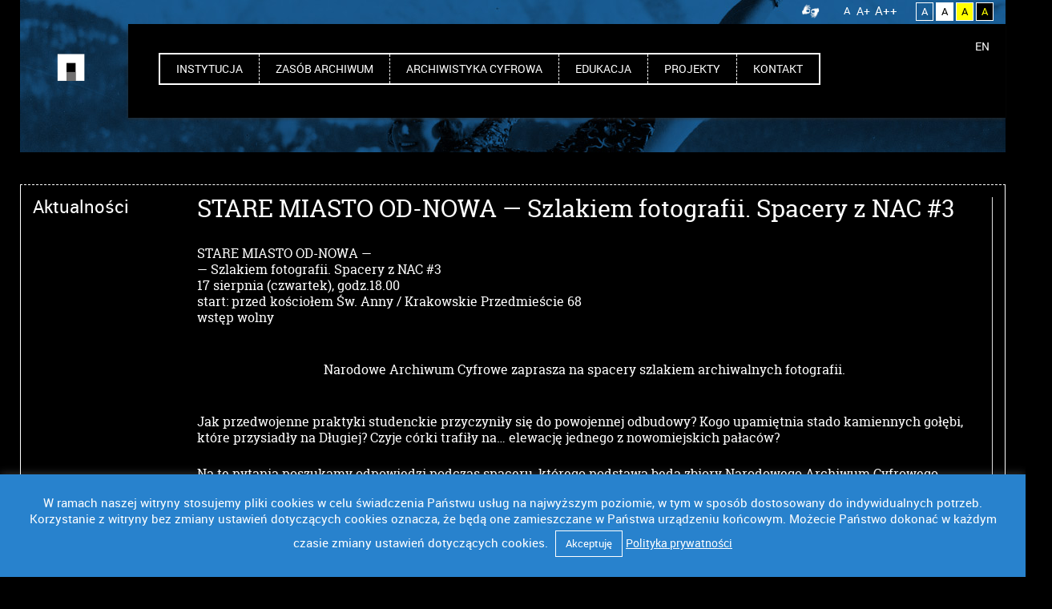

--- FILE ---
content_type: text/css
request_url: https://www.nac.gov.pl/wp-content/themes/nac/style_wcag.css?ver=6.9
body_size: 313
content:
#skipLinks{margin:20px;padding:0;position:absolute;top:0;list-style:none}#skipLinks a{display:inline;left:-9000em;padding:7px 10px 7px 10px;position:absolute;text-decoration:none;z-index:200;width:250px;text-align:center;border:solid 1px #fff}#skipLinks a:hover,#skipLinks a:focus,#skipLinks a:active{background:#231f20;color:#fff;left:0;top:0;position:absolute}.wcag{color:#fff;position:absolute;right:-11px;text-transform:uppercase;top:6px;width:271px}.wcag .size{float:left;margin:0 20px 0 0}.wcag .size p{float:left;margin:0 10px 0 0;font-size:13px;color:#fff}.wcag .size a{float:left;padding:1px 5px;font-size:13px;line-height:17px;color:#fff;margin:-2px 0 0}.wcag .size a:hover,.wcag .size a:focus{background:#2882cd}.wcag .size a.big{font-size:14px;line-height:17px;padding:1px 3px}.wcag .size a.bigger{font-size:15px;line-height:16px;padding:1px 3px}.wcag .hearingimpaired{float:left;margin:0 20px 0 0}.wcag .hearingimpaired p{float:left;margin:0 10px 0 0;font-size:13px;color:#fff}.wcag .hearingimpaired img{float:left;padding:1px 5px;color:#fff;margin:-2px 0 0;max-height:20px}.wcag .hearingimpaired img:hover,.wcag .hearingimpaired img:focus{background:#2882cd}.wcag .contrast{float:left;margin:0 20px 0 0}.wcag .contrast p{float:left;margin:0 10px 0 0;font-size:13px;color:#fff}.wcag .contrast a{border:1px solid #fff;color:#fff;float:left;font-size:13px;margin:-3px 3px 0 0;padding:0 6px 1px}.wcag .contrast a.normal{}.wcag .contrast a.bw{background:#fff;color:#000}.wcag .contrast a.yb{background:#ff0;color:#000}.wcag .contrast a.by{background:#000;color:#ff0}.wcag .contrast a:hover,.wcag .contrast a:focus{border:solid 1px #2882cd}.wcag .movies{float:left}.wcag .movies a{float:left;margin:0 3px 0 0;padding:0 4px;font-size:13px;color:#fff}.wcag .movies a:hover,.wcag .movies a:focus{background:#2882cd}#link-lang:hover,#link-lang:focus{color:#2882cd}

--- FILE ---
content_type: text/css
request_url: https://www.nac.gov.pl/wp-content/themes/nac/style_s_bw.css
body_size: 1034
content:
body {
	min-height: 100%;
	height: 100%;
	background-color: #000;
	background-repeat: no-repeat;
	
}

body, input, button, select, textarea, p {
	font-size: 16px;
	line-height: 20px;
	color: #FFFFFF;
	font-family: robo;
}


h1 { color:#fff; }
h2 { color:#fff; }
h3 { color:#fff; }
h4 { color:#fff;  }
h5 { color:#fff; }

hr { border-top: solid 2px #fff !important; }

span.buttonn a,
article .linkrow a,
.btn { background:#fff; color:#000;  }

span.buttonn a { color:#fff !important; }

span.buttonn a:hover,
span.buttonn a:focus,
article .linkrow a:hover,
article .linkrow a:focus,
.btn:hover,
.btn:focus { 
	color:#000;
}


body > header .navmenu { background:#000; 
}

body > header .navmenu .langmenu a {  color:#fff; }
body > header .navmenu .langmenu a.facebook { display:none; }

body > header .navmenu .menu { border:solid 2px #fff; display: }
body > header .navmenu .menu > li a {color:#fff; border-right: dashed 1px #fff;}
body > header .navmenu .menu > li a:before {
	border-left: 1px solid #fff;
}

body > header .navmenu .menu > li a:hover,
body > header .navmenu .menu > li a:focus,
body > header .navmenu .menu > li.current-page-ancestor a,
body > header .navmenu .menu > li.current_page_item a {  background:#fff; color:#000; }


.home {}
.home .top .visual .haslo p { color:#fff;}
.home .top .visual .desc ul li a {
	background:#fff;
	color:#000;
}
.home .top .visual .desc ul li a:focus,
.home .top .visual .desc ul li a:hover {
	background:none;
}

.home .top .slider ul li figure figcaption { background:#000;}
.home .top .slider ul li figure figcaption p { color:#fff; }

.news {  border-left: solid 1px #fff; border-right: solid 1px #fff; border-bottom: solid 1px #fff; border-top:dashed 1px #fff;}

.news .head h3 { color:#fff; }
.news .article h3 a {  color:#fff; }
.news span.plus {
	display:none;
}

.paginate .current {
	color: #fff;
}
.paginate a {  color:#fff;  }
.paginate a:focus,
.paginate a:href {color:#fff; }

footer { background:#000; }
footer .fmenu {  }
footer .fmenu .menu li a { color:#fff;  }
.breadcrumbs span span,
.breadcrumbs a {  color:#fff; }
.breadcrumbs a:focus,
.breadcrumbs a:hover { color:#fff; }

.pagetext .leftcol ul li a { color:#fff; }
.pagetext .leftcol ul li.current_page_item > a:before { border-left: solid 5px #fff;  }

.pagetext .leftcol ul li.current_page_ancestor > ul > li.current_page_item > a:before { border-left: solid 5px #fff; height:50px;  }
.pagetext .leftcol ul li > ul > li.current_page_ancestor > ul > li.current_page_item > a:before { border-left: solid 5px #fff; }

.pagetext .rightcol { border-left: solid 1px #fff;}

/* artykuły */
article a { color: #fff; }

article > ul {
}
article > ul > li {
	color: #fff;
}
article > ul > li li {
    color: #fff;
}

article > ol > li {
    color: #fff;
}

article > ol > li li {
    color: #fff;
}

article > ul li span,
article > ol li span { color: #fff; }


/* shortcode'y dla artykułu */
article .ramka { border: dashed 1px #fff; }
article .ramka span.plus {
	display:none;
}


article .linkrow { color: #fff;}
article .linkrow p { color: #fff; }

.pagetext .pagevisual figcaption { 
	color: #fff;
	border: solid 1px #fff;
}

/* search form */
.search-form { margin:20px 0; }
.search-form label span { display:none; }
.search-form input[type="search"] { border-left: solid 1px #fff; border-top: solid 1px #fff; border-bottom: solid 1px #fff; font-weight: normal;
    padding: 10px 15px 12px; color:#000; background:#fff; }
.search-form input[type="submit"] { background:#000; color:#fff; border:solid 1px #fff; padding:11px 14px; }
.search-form input[type="submit"]:focus { text-decoration:underline; }
.searchresult article h1 a { color:#fff; }
.searchresult .navigation a { color:#000; }
.searchresult .navigation a:hover,
.searchresult .navigation a:focus { text-decoration:underline; }

/* ZoSIA snippets & widgets */
.zosia-archive-users .head div p span { color:#fff; }
.zosia-widgets ul.square li { 
	background:#fff; float:left; margin:0 10px 10px 0; 
}

.zosia-wdrozenie {}
.zosia-wdrozenie .row { clear:both; margin:20px 0; }
.zosia-wdrozenie strong { font-family:'robo';
	border: 1px dashed #fff;
    color: #fff;
}
.zosia-wdrozenie span.wdrozenie { border-bottom: 1px dashed #fff;
    color: #fff;
}

.zosia-historia ul li { position:relative; border-left: solid 5px #fff;  }
.zosia-historia ul li span {
	background-image: none;
}
.zosia-historia ul li strong {  color:#fff; }


